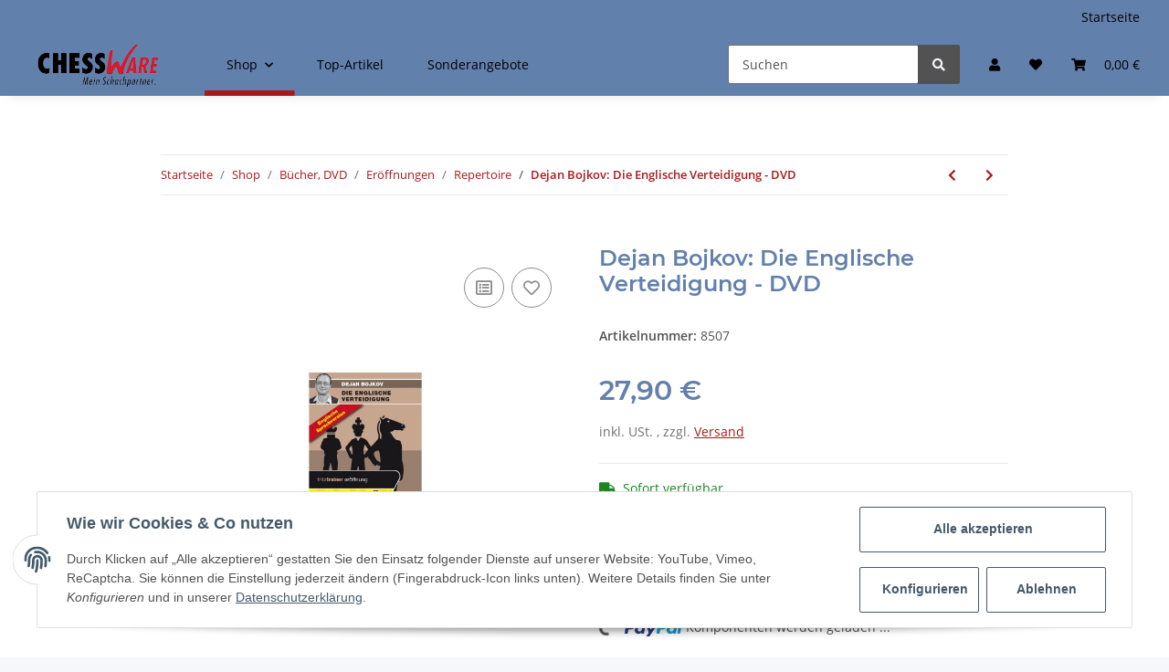

--- FILE ---
content_type: text/css
request_url: https://www.chessware.de/templates/chessware5/themes/my-nova/custom.css?v=1.0.0
body_size: 0
content:
/*
 * Platz für eigene Änderungen direkt als CSS
 * Die hier gemachten Änderungen überschreiben ggfs. andere Styles, da diese Datei als letzte geladen wird.
 */
.exstore-banner{
    width: 100%;
}

img {
    width: auto;
    height: auto;
}
